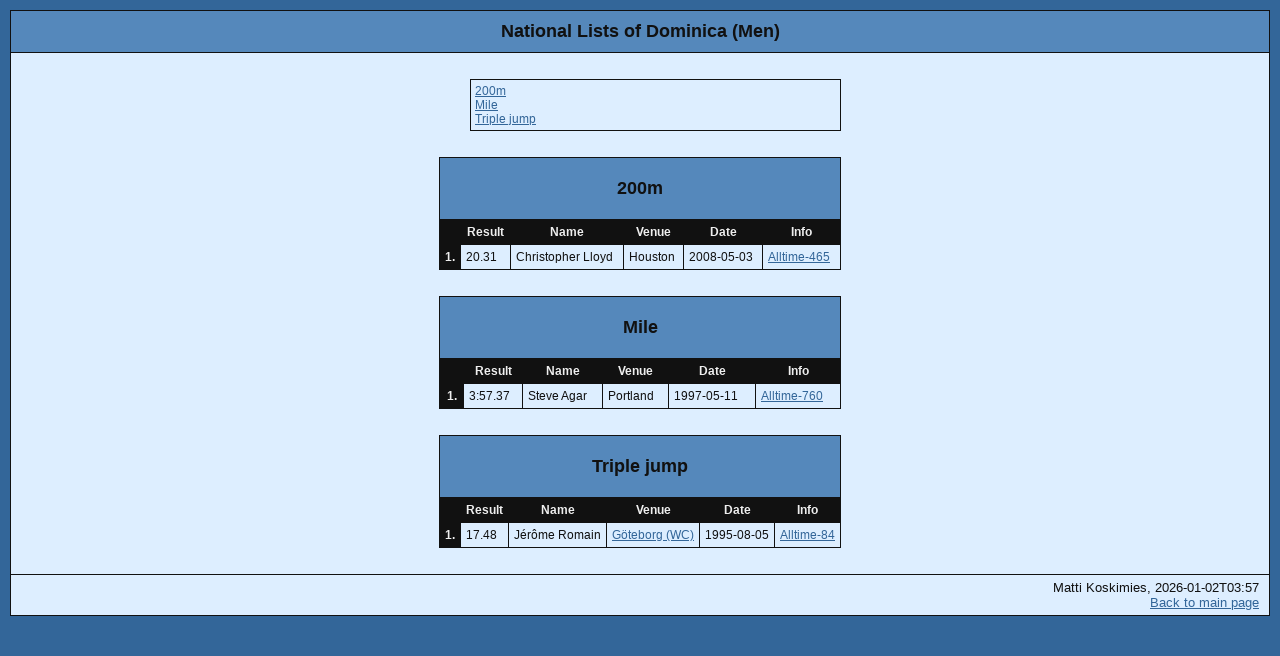

--- FILE ---
content_type: text/html; charset=UTF-8
request_url: https://www.apulanta.fi/matti/yu/nrs/DMA_Men.html
body_size: 814
content:

<!DOCTYPE html>
<html>
<head>
<meta charset="UTF-8" />
<title>National Lists of Dominica (Men)</title>
<link rel="stylesheet" type="text/css" href="/matti/yu/yu.css" />
<meta name="Author" content="Matti Koskimies" />
<meta name="keywords" content="National Lists of Dominica (Men)" />
<meta name="description" content="National Lists of Dominica (Men)" />
<meta name="date" content="2026-01-02" />
<meta http-equiv="Content-Type" content="text/html" />
<meta name=viewport content='width=device-width, initial-scale=1.0'>
</head>

<body>

<div class="boxhead" id="head"><div id="headtext">National Lists of Dominica (Men)</div></div>
<div id="main"><table class="mainboxcontent"><tr><td>&nbsp;</td><td><div class="box"><ul class="boxcontent linklist"><li><a href="#200m">200m</a></li>
<li><a href="#Mile">Mile</a></li>
<li><a href="#Triple_jump">Triple jump</a></li>
</ul></div>



</td>
</tr><tr><td colspan="2"><div class="box"><div class="insidebox">
<div class="boxhead"><h2><a name="200m">200m</a></h2></div>

<table class="boxcontentwithborders"><tr><th>&nbsp;</th>
<th>Result
</th>
<th>Name
</th>
<th>Venue
</th>
<th>Date
</th>
<th>Info
</th>
</tr><tr><th>1.</th>
<td>20.31
</td>
<td>Christopher Lloyd
</td>
<td>Houston
</td>
<td>2008-05-03
</td>
<td><a  href="/matti/yu/alltime/2_Men.html">Alltime-465</a>
</td>
</tr></table>
</div></div>


</td>
</tr><tr><td colspan="2"><div class="box"><div class="insidebox">
<div class="boxhead"><h2><a name="Mile">Mile</a></h2></div>

<table class="boxcontentwithborders"><tr><th>&nbsp;</th>
<th>Result
</th>
<th>Name
</th>
<th>Venue
</th>
<th>Date
</th>
<th>Info
</th>
</tr><tr><th>1.</th>
<td>3:57.37
</td>
<td>Steve Agar
</td>
<td>Portland
</td>
<td>1997-05-11
</td>
<td><a  href="/matti/yu/alltime/6_Men.html">Alltime-760</a>
</td>
</tr></table>
</div></div>


</td>
</tr><tr><td colspan="2"><div class="box"><div class="insidebox">
<div class="boxhead"><h2><a name="Triple_jump">Triple jump</a></h2></div>

<table class="boxcontentwithborders"><tr><th>&nbsp;</th>
<th>Result
</th>
<th>Name
</th>
<th>Venue
</th>
<th>Date
</th>
<th>Info
</th>
</tr><tr><th>1.</th>
<td>17.48
</td>
<td>Jérôme Romain
</td>
<td><a href="/matti/yu/champs/WC_1995_Men.html">Göteborg (WC)</a>
</td>
<td>1995-08-05
</td>
<td><a  href="/matti/yu/alltime/18_Men.html">Alltime-84</a>
</td>
</tr></table>
</div></div>


</td>
</tr></table></div>
<div id="foot">

<div id="foot-content">
Matti Koskimies, 2026-01-02T03:57<br />
<a href="/matti/yu/">Back to main page</a>
</div>
</div>

</body></html>


--- FILE ---
content_type: text/css
request_url: https://www.apulanta.fi/matti/yu/yu.css
body_size: 798
content:
body
{ font-family:sans-serif;
  font-size:9pt;
  color:#111111;
  background-color:#336699;
  padding:0;margin:10px;
}

#head
{ font-size:large;
  padding: 10px;
  margin:0 auto;
  /*width:800px;*/
  border-top: 1px solid #111111;
  border-left: 1px solid #111111;
  border-right: 1px solid #111111;
  }
#head img { padding:0;margin:0;border:0 }

#langs
{ border-bottom: 1px solid #111111;
  border-left: 1px solid #111111;
  border-right: 1px solid #111111;
  padding: 5px 10px;
  background-color:#ddeeff;
  color:inherit;
  margin:0 auto;
  /*width:700px;*/
  }

.menu
{ border-bottom: 1px solid #111111;
  border-left: 1px solid #111111;
  border-right: 1px solid #111111;
  padding: 5px 10px;
  background-color:#ddeeff;
  color:inherit;
  margin:0 auto;
  /*width:700px;*/
  }

#main
{ background-color:#ddeeff;
  color:inherit;
  padding:10px;
  margin:0 auto;
  /*width:800px;*/
  border-left: 1px solid #111111;
  border-right: 1px solid #111111;
  }

#foot
{ text-align:right;
  font-size:small;
  border: 1px solid #111111;
  padding: 5px 10px;
  background-color:#ddeeff;
  color:inherit;
  margin:0 auto;
  width:auto;
  /*width:700px;*/
  }

#main > table { margin:auto; }

.linklist { list-style:none; white-space:nowrap; padding:5px }
table.boxcontent td { padding:5px }
table.linklist td { padding:1px }
ul.linklist { margin:2px }

.box {
  margin:10px; padding:0;
  border: 1px solid #111111;
  background-color: #ddeeff;
  color:inherit;
}

.narrowbox {
  float:left;
  margin:10px; padding:0;
  border: 1px solid #111111;
  background-color: #ddeeff;
  color:inherit;
}

.boxwithborders {
  margin:10px; padding:0;
  border: 1px solid #111111;
  background-color: #ddeeff;
  color:inherit;
}

.mainboxcontent { padding:2px }
.boxcontent { padding:2px;border-spacing:0;width:100% }

.boxcontentwithborders {
  margin:0; border-collapse: collapse; border-style:hidden;width:100%; }
table.boxcontentwithborders td {
  padding:5px; border:1px solid #111111; }
table.boxcontentwithborders th {
  padding:5px; border:1px solid #111111;  }

table.compact td { padding:0; }
table.compact th { padding:0; }
table.compact img { margin:0; }

.boxhead
{ text-align: center;
  background-color: #5588bb;
  border-bottom: 1px solid #111111;
  font-weight: bold;
  color: #111111;
  padding: 5px;
  }

.boxheadwithborders
{ text-align: center;
  background-color: #5588bb;
  border-bottom: 1px solid #111111;
  font-weight: bold;
  color: #111111;
  padding: 5px;
  }

.hl { font-weight:bold; color:#5588bb; background-color:inherit }
.hl0 { background-color: #5588bb; color:inherit; }

.boxhead a:visited { color:#336699; background-color: #5588bb; }
.boxheadwithborders a:visited { color:#336699; background-color: #5588bb; }
.hl1 { background-color: #99ccff; color:inherit; }
.hl3 { background-color: #5588bb; color:inherit; }
.hl2 { background-color: #77aadd; color:inherit; }
th { color: #eee; background-color: #111; }
a:link { color:#336699; background-color:inherit; text-decoration:underline}
a:visited { color:#5588bb; background-color:inherit; text-decoration:underline }
a:active { color:#114477; background-color:inherit; text-decoration:none }
a:hover { color:#225588; background-color:inherit; text-decoration:none }
a.brokenlink { color:#ff7700; background-color:inherit }
td { padding:2px }

img { margin:1em; border:0 }

.harva { letter-spacing:5px }

input.ssubmit {
 color:#111111; background-color:#336699;border:0;font-size:small }
